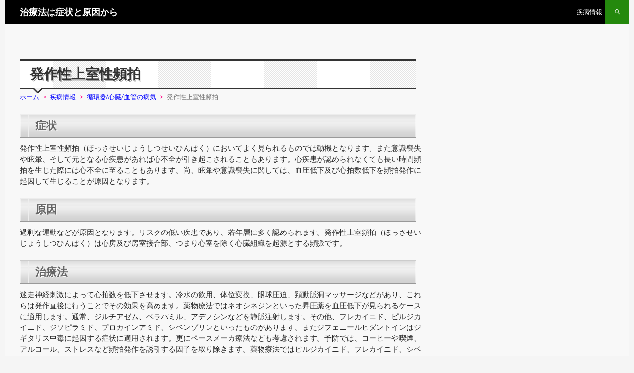

--- FILE ---
content_type: text/html; charset=UTF-8
request_url: https://lalso.com/c2/circulatory/hossaseijyousituseihinnpaku.htm
body_size: 5921
content:
<!DOCTYPE html>
<!--[if IE 7]>
<html class="ie ie7" lang="ja">
<![endif]-->
<!--[if IE 8]>
<html class="ie ie8" lang="ja">
<![endif]-->
<!--[if !(IE 7) | !(IE 8) ]><!-->
<html lang="ja">
<!--<![endif]-->
<!-- ver -->
<!-- 20260123.15.53 -->
<head>
	<meta charset="UTF-8">
	<meta name="viewport" content="width=device-width">
	<title>発作性上室性頻拍 |治療法は症状と原因から</title>
	<!--[if lt IE 9]>
	<script src="https://lalso.com/c2/wp-content/themes/twentyfourteen/js/html5.js"></script>
	<![endif]-->
	<link rel='dns-prefetch' href='//fonts.googleapis.com' />
<link rel='dns-prefetch' href='//s.w.org' />
<link href='https://fonts.gstatic.com' crossorigin rel='preconnect' />
<link rel='stylesheet' id='wp-block-library-css'  href='https://lalso.com/c2/wp-includes/css/dist/block-library/style.min.css?ver=5.1' type='text/css' media='all' />
<link rel='stylesheet' id='wp-block-library-theme-css'  href='https://lalso.com/c2/wp-includes/css/dist/block-library/theme.min.css?ver=5.1' type='text/css' media='all' />
<link rel='stylesheet' id='twentyfourteen-lato-css'  href='https://fonts.googleapis.com/css?family=Lato%3A300%2C400%2C700%2C900%2C300italic%2C400italic%2C700italic&#038;subset=latin%2Clatin-ext' type='text/css' media='all' />
<link rel='stylesheet' id='genericons-css'  href='https://lalso.com/c2/wp-content/themes/twentyfourteen/genericons/genericons.css?ver=3.0.3' type='text/css' media='all' />
<link rel='stylesheet' id='twentyfourteen-style-css'  href='https://lalso.com/c2/wp-content/themes/c-twentyfourteen/style.css?ver=5.1' type='text/css' media='all' />
<link rel='stylesheet' id='twentyfourteen-block-style-css'  href='https://lalso.com/c2/wp-content/themes/twentyfourteen/css/blocks.css?ver=20181230' type='text/css' media='all' />
<!--[if lt IE 9]>
<link rel='stylesheet' id='twentyfourteen-ie-css'  href='https://lalso.com/c2/wp-content/themes/twentyfourteen/css/ie.css?ver=20131205' type='text/css' media='all' />
<![endif]-->
<link rel="canonical" href="https://lalso.com/c2/circulatory/hossaseijyousituseihinnpaku.htm" />

<script>
  (function(i,s,o,g,r,a,m){i['GoogleAnalyticsObject']=r;i[r]=i[r]||function(){
  (i[r].q=i[r].q||[]).push(arguments)},i[r].l=1*new Date();a=s.createElement(o),
  m=s.getElementsByTagName(o)[0];a.async=1;a.src=g;m.parentNode.insertBefore(a,m)
  })(window,document,'script','//www.google-analytics.com/analytics.js','ga');

  ga('create', 'UA-37795815-2', 'auto');
  ga('send', 'pageview');

</script>
<script async src="//pagead2.googlesyndication.com/pagead/js/adsbygoogle.js"></script>
<script>
  (adsbygoogle = window.adsbygoogle || []).push({
    google_ad_client: "ca-pub-9150038366855037",
    enable_page_level_ads: true
  });
</script>


</head>

<body class="post-template-default single single-post postid-225 single-format-standard wp-embed-responsive header-image singular">
<div id="page" class="hfeed site">
	<div id="site-header">


	</div>

	<header id="masthead" class="site-header" role="banner">
		<div class="header-main">
			<h1 class="site-title"><a href="https://lalso.com/" rel="home">治療法は症状と原因から</a></h1>

			<div class="search-toggle">
			</div>


<nav id="primary-navigation" class="site-navigation primary-navigation" role="navigation">
<h1 class="menu-toggle">メインメニュー</h1>
<div class="menu-main-container"><ul id="menu-main" class="nav-menu"><li id="menu-item-1269" class="menu-item menu-item-type-custom menu-item-object-custom menu-item-home menu-item-1269"><a href="https://lalso.com/c2/">疾病情報</a></li>
</ul></div></nav>

		</div>

		<div id="search-container" class="search-box-wrapper hide">
			<div class="search-box">
				
<form role="search" method="get" class="search-form" action="https://lalso.com/c2/">
<input type="search" class="search-field" placeholder="検索" value="" name="s" title="" /><input type="submit" class="search-submit" value="" />
</form>

			</div>
		</div>
	</header><!-- #masthead -->

	<div id="main" class="site-main">


	<div id="primary" class="content-area">
		<div id="content" class="site-content" role="main">

			
<article id="post-225" class="post-225 post type-post status-publish format-standard category-circulatory">
	
	<header class="entry-header">
			<!--	<div class="entry-meta">
			<span class="cat-links"></span>
		</div> -->

		<h1 class="entry-title">発作性上室性頻拍</h1>
<style>
#breadcrumb a{color:#0000ff;text-decoration:none;}.sp1{color:#ff0080;}
#breadcrumb{margin:7px 0 0 0;color:#777;font-size:13px;}
div#breadcrumb div{display: inline;}
#breadcrumb span.sp{margin:0 7px;}
</style>
<div id="breadcrumb"><div itemtype="http://data-vocabulary.org/Breadcrumb" itemscope=""><a href="https://lalso.com/" itemprop="url"><span itemprop="title">ホーム</span></a><span class="sp sp1">&gt;</span></div><div itemtype="http://data-vocabulary.org/Breadcrumb" itemscope=""><a href="https://lalso.com/c2/" itemprop="url"><span itemprop="title">疾病情報</span></a></div><div itemtype="http://data-vocabulary.org/Breadcrumb" itemscope=""><span class="sp sp1">&gt;</span><a href="https://lalso.com/c2/circulatory/" itemprop="url"><span itemprop="title">循環器/心臓/血管の病気</span></a></div><span class="sp sp1">&gt;</span><span>発作性上室性頻拍</span></div><!-- /#breadcrumb -->

		<div class="entry-meta">
					</div><!-- .entry-meta -->
	</header><!-- .entry-header -->

		<div class="entry-content">
		<h2>症状</h2>
<p>発作性上室性頻拍（ほっさせいじょうしつせいひんぱく）においてよく見られるものでは動機となります。また意識喪失や眩暈、そして元となる心疾患があれば心不全が引き起こされることもあります。心疾患が認められなくても長い時間頻拍を生じた際には心不全に至ることもあります。尚、眩暈や意識喪失に関しては、血圧低下及び心拍数低下を頻拍発作に起因して生じることが原因となります。</p>
<h2 class="t_disease">原因</h2>
<p>過剰な運動などが原因となります。リスクの低い疾患であり、若年層に多く認められます。発作性上室頻拍（ほっさせいじょうしつひんぱく）は心房及び房室接合部、つまり心室を除く心臓組織を起源とする頻脈です。</p>
<h2>治療法</h2>
<p>迷走神経刺激によって心拍数を低下させます。冷水の飲用、体位変換、眼球圧迫、頚動脈洞マッサージなどがあり、これらは発作直後に行うことでその効果を高めます。薬物療法ではネオシネジンといった昇圧薬を血圧低下が見られるケースに適用します。通常、ジルチアゼム、ベラパミル、アデノシンなどを静脈注射します。その他、フレカイニド、ピルジカイニド、ジソピラミド、プロカインアミド、シベンゾリンといったものがあります。またジフェニールヒダントインはジギタリス中毒に起因する症状に適用されます。更にペースメーカ療法なども考慮されます。予防では、コーヒーや喫煙、アルコール、ストレスなど頻拍発作を誘引する因子を取り除きます。薬物療法ではピルジカイニド、フレカイニド、シベンゾリン、ジソピラミド、ブロカインアミドなどが用いられます。その他、手術療法やペースメーカ療法などが予防対策に用いられます。</p>


	</div><!-- .entry-content -->
	
	</article><!-- #post-## -->
<script type="text/javascript">
window.google_analytics_uacct = "UA-37795815-2";
</script>


<div class="ad_center1">

<div style="float:left;margin:0 5px 10px 0;font-size:13px;min-width:50%;">
<script async src="//pagead2.googlesyndication.com/pagead/js/adsbygoogle.js"></script>
<!-- lalso下左336x280 -->
<ins class="adsbygoogle"
     style="display:inline-block;width:336px;height:280px"
     data-ad-client="ca-pub-9150038366855037"
     data-ad-slot="2284172274"></ins>
<script>
(adsbygoogle = window.adsbygoogle || []).push({});
</script>
</div>
<div style="float:left;margin:0;min-width:49%;">
<script async src="//pagead2.googlesyndication.com/pagead/js/adsbygoogle.js"></script>
<!-- lalso下右336x280 -->
<ins class="adsbygoogle"
     style="display:inline-block;width:336px;height:280px"
     data-ad-client="ca-pub-9150038366855037"
     data-ad-slot="9807439078"></ins>
<script>
(adsbygoogle = window.adsbygoogle || []).push({});
</script>
</div>

</div>
<div style="clear:both;"></div>


<div class="related_posts"><div class='yarpp-related'>
<h2 class="related_h2">関連項目</h2>
<ul id="menu">
<li class="onn at">発作性上室性頻拍</li>
<li><a href="https://lalso.com/c2/circulatory/uxoruhupa-kinnsonnhowaito.htm">ウォルフ・パーキンソン・ホワイト症候群</a></li>
<li><a href="https://lalso.com/c2/circulatory/sinnsituseikigaisyuusyuku.htm">心室性期外収縮</a></li>
<li><a href="https://lalso.com/c2/circulatory/sinnsituseihinnpaku.htm">心室性頻拍</a></li>
<li><a href="https://lalso.com/c2/circulatory/sinnburokku.htm">心ブロック</a></li>
<li><a href="https://lalso.com/c2/circulatory/jigitarisutyuudoku.htm">ジギタリス中毒</a></li>
<li><a href="https://lalso.com/c2/circulatory/sinnbouseikigaisyuusyuku.htm">心房性期外収縮</a></li>
<li><a href="https://lalso.com/c2/digestion/syokudougann.htm">食道癌</a></li>
<li><a href="https://lalso.com/c2/visceral/kannkouhenn.htm">肝硬変</a></li>
<li><a href="https://lalso.com/c2/skin/hihusouyousyou.htm">皮膚掻痒症</a></li>
<li><a href="https://lalso.com/c2/visceral/mannseikannenn.htm">慢性肝炎</a></li>
</ul>

<style>
ul#menu{border-radius:10px;-webkit-border-radius:10px;-moz-border-radius:10px;background-image: -o-linear-gradient(bottom,  #777 0%, #e6e6e6 100%);background-image: -moz-linear-gradient(bottom, #777 0%, #e6e6e6 100%);background-image: -webkit-linear-gradient(bottom, #e6e6e6 0%, #777 100%);background-image: -ms-linear-gradient(bottom, #777 0%, #e6e6e6 100%);background-image: linear-gradient(to bottom, #777 0%, #eee 100%);}
#menu a.on{color:#ff0000;}#menu li.onn{border:4px double #000000;background-color:#dbdbdb;color:#ff0000;}
#menu li.onn:hover{background-color:#eeeeee;}
#menu li{border-radius:5px;-webkit-border-radius:5px;-moz-border-radius:5px;}
#menu li:hover{background-color:#d0e8ff;}
#menu a{color:#0000ef;display:block;padding:3px;}
ul#menu{margin:0;padding:3px;height:auto;background-color:#ffc0a2;}
#menu li{display:inline-block;background-color:#fff;margin:2px;font-size:13px;font-weight:bold;}
#on1{color:#ff0000;border:4px double #000000;background-color:#dbdbdb;}
li#on1:hover{background-color:#ffca95;}
li#on2:hover{background-color:#ffca95;}

</style>
</div>
</div>
<div id="food-link"></div><input type="hidden" id="bid" value="2" />

<div class="wp_sb"><div style="clear:both;"></div>
<div class="sns">
<ul class="sns">

<li class="twitter">
<a href="https://twitter.com/share?text=%E7%99%BA%E4%BD%9C%E6%80%A7%E4%B8%8A%E5%AE%A4%E6%80%A7%E9%A0%BB%E6%8B%8D&url=https%3A%2F%2Flalso.com%2Fc2%2Fcirculatory%2Fhossaseijyousituseihinnpaku.htm" target="_blank">
<i class="icon-twitter"></i>Twitter</a>
</li>

<li class="facebook">
<a href="https://www.facebook.com/sharer/sharer.php?u=https%3A%2F%2Flalso.com%2Fc2%2Fcirculatory%2Fhossaseijyousituseihinnpaku.htm" target="_blank">
<i class="icon-facebook"></i>Facebook</a>
</li>

<li class="googleplus">
<a href="https://plus.google.com/share?url=https%3A%2F%2Flalso.com%2Fc2%2Fcirculatory%2Fhossaseijyousituseihinnpaku.htm" target="_blank">
<i class="icon-googleplus"></i>Google</a>
</li>

<li class="hatebu">
<a href="http://b.hatena.ne.jp/add?mode=confirm&url=https%3A%2F%2Flalso.com%2Fc2%2Fcirculatory%2Fhossaseijyousituseihinnpaku.htm&title=%E7%99%BA%E4%BD%9C%E6%80%A7%E4%B8%8A%E5%AE%A4%E6%80%A7%E9%A0%BB%E6%8B%8D" target="_blank">
<i class="icon-hatena"></i>はてブ</a>
</li>

</ul>
</div>
<div style="clear:both;"></div>
</div>

		</div><!-- #content -->
	</div><!-- #primary -->


<div id="content-sidebar" class="content-sidebar widget-area" role="complementary">
<div class="ad_right1">

<script async src="//pagead2.googlesyndication.com/pagead/js/adsbygoogle.js"></script>
<!-- lalso-右300x600 -->
<ins class="adsbygoogle"
     style="display:inline-block;width:300px;height:600px"
     data-ad-client="ca-pub-9150038366855037"
     data-ad-slot="1490692672"></ins>
<script>
(adsbygoogle = window.adsbygoogle || []).push({});
</script>

</div>


<div id="sidebar-list-deformation">

<aside class="widget widget_text">
<h1 class="widget-title">カテゴリトップ</h1>
<div class="sidebar-deformation">
<ul><li><b><a href="https://lalso.com/c2/">疾病情報</a></b></li></ul>
</div></aside>

<aside class="widget widget_text">
<h1 class="widget-title">病気の質と位置による分類</h1>
<div class="sidebar-deformation">
<ul>
<li><a href="https://lalso.com/c2/skin/"><img src="https://lalso.com/c2/wp-content/themes/c-twentyfourteen/images/disease/skin.gif" class="img_top" alt="皮膚" /></a></li>
<li><a href="https://lalso.com/c2/digestion/"><img src="https://lalso.com/c2/wp-content/themes/c-twentyfourteen/images/disease/digestion.gif" class="img_top" alt="消化器" /></a></li>
<li><a href="https://lalso.com/c2/visceral/"><img src="https://lalso.com/c2/wp-content/themes/c-twentyfourteen/images/disease/visceral.gif" class="img_top" alt="肝臓・胆嚢・膵臓" /></a></li>
<li><a href="https://lalso.com/c2/metabolism/"><img src="https://lalso.com/c2/wp-content/themes/c-twentyfourteen/images/disease/metabolism.gif" class="img_top" alt="代謝と内分泌" /></a></li>
<li><a href="https://lalso.com/c2/brain/"><img src="https://lalso.com/c2/wp-content/themes/c-twentyfourteen/images/disease/brain.gif" class="img_top" alt="脳・脊髄・神経" /></a></li>
<li><a href="https://lalso.com/c2/circulatory/"><img src="https://lalso.com/c2/wp-content/themes/c-twentyfourteen/images/disease/circulatory.gif" class="img_top" alt="循環・心臓・血管" /></a></li>
<li><a href="https://lalso.com/c2/kidney/"><img src="https://lalso.com/c2/wp-content/themes/c-twentyfourteen/images/disease/kidney.gif" class="img_top" alt="腎臓" /></a></li>
<li><a href="https://lalso.com/c2/infection/"><img src="https://lalso.com/c2/wp-content/themes/c-twentyfourteen/images/disease/infection.gif" class="img_top" alt="感染症" /></a></li>
<li><a href="https://lalso.com/c2/respiratory/"><img src="https://lalso.com/c2/wp-content/themes/c-twentyfourteen/images/disease/respiratory.gif" class="img_top" alt="呼吸器" /></a></li>
<li><a href="https://lalso.com/c2/blood/"><img src="https://lalso.com/c2/wp-content/themes/c-twentyfourteen/images/disease/blood.gif" class="img_top" alt="血液" /></a></li>
<li><a href="https://lalso.com/c2/soul/"><img src="https://lalso.com/c2/wp-content/themes/c-twentyfourteen/images/disease/soul.gif" class="img_top" alt="精神" /></a></li>
<li><a href="https://lalso.com/c2/environment/"><img src="https://lalso.com/c2/wp-content/themes/c-twentyfourteen/images/disease/environment.gif" class="img_top" alt="環境" /></a></li>
<li><a href="https://lalso.com/c2/face/"><img src="https://lalso.com/c2/wp-content/themes/c-twentyfourteen/images/disease/face.gif" class="img_top" alt="顔面" /></a></li>
<li><a href="https://lalso.com/c2/child/"><img src="https://lalso.com/c2/wp-content/themes/c-twentyfourteen/images/disease/child.gif" class="img_top" alt="子供" /></a></li>
<li><a href="https://lalso.com/c2/immunity/"><img src="https://lalso.com/c2/wp-content/themes/c-twentyfourteen/images/disease/immunity.gif" class="img_top" alt="免疫" /></a></li>
<li><span>&nbsp;</span></li>
</ul>
</div></aside>

<aside class="widget widget_text">
<h1 class="widget-title">病名の五十音別</h1>
<div class="sidebar-deformation">
<ul>
<li><a href="https://lalso.com/c2/a/"><img src="https://lalso.com/c2/wp-content/themes/c-twentyfourteen/images/disease/a.gif" class="img_top" alt="あ" /></a></li>
<li><a href="https://lalso.com/c2/ka/"><img src="https://lalso.com/c2/wp-content/themes/c-twentyfourteen/images/disease/ka.gif" class="img_top" alt="か" /></a></li>
<li><a href="https://lalso.com/c2/sa/"><img src="https://lalso.com/c2/wp-content/themes/c-twentyfourteen/images/disease/sa.gif" class="img_top" alt="さ" /></a></li>
<li><a href="https://lalso.com/c2/ta/"><img src="https://lalso.com/c2/wp-content/themes/c-twentyfourteen/images/disease/ta.gif" class="img_top" alt="た" /></a></li>
<li><a href="https://lalso.com/c2/na/"><img src="https://lalso.com/c2/wp-content/themes/c-twentyfourteen/images/disease/na.gif" class="img_top" alt="な" /></a></li>
<li><a href="https://lalso.com/c2/ha/"><img src="https://lalso.com/c2/wp-content/themes/c-twentyfourteen/images/disease/ha.gif" class="img_top" alt="は" /></a></li>
<li><a href="https://lalso.com/c2/ma/"><img src="https://lalso.com/c2/wp-content/themes/c-twentyfourteen/images/disease/ma.gif" class="img_top" alt="ま" /></a></li>
<li><a href="https://lalso.com/c2/ya/"><img src="https://lalso.com/c2/wp-content/themes/c-twentyfourteen/images/disease/ya.gif" class="img_top" alt="や" /></a></li>
<li><a href="https://lalso.com/c2/ra/"><img src="https://lalso.com/c2/wp-content/themes/c-twentyfourteen/images/disease/ra.gif" class="img_top" alt="ら" /></a></li>
<li><span>&nbsp;</span></li>
</ul>
</div></aside>
<style>
.rank2{text-decoration:none;font-size:13px;padding:0 0 0 5px;background-color: #d7ebff;border-bottom:1px solid #fff;display: block;}
.rank2:hover{background: #c8c8ff;}
</style>
<!--inse-->


	<aside id="text-2" class="widget widget_text">			<div class="textwidget"></div>
		</aside>
</div><!-- #sidebar-list-deformation -->
</div><!-- #content-sidebar -->

		</div><!-- #main -->

		<footer id="colophon" class="site-footer" role="contentinfo">

<div id="supplementary">
<div id="footer-sidebar" class="footer-sidebar widget-area" role="complementary">
<aside class="widget widget_text"><h1 class="widget-title">トップページへ</h1>
<div class="textwidget">
<ul>
<li><a href="https://lalso.com/" rel="home">治療法は症状と原因から</a></li>
</ul>
</div>
</aside><aside class="widget widget_text">
<h1 class="widget-title">ご利用にあたって</h1>
<div class="textwidget">
<ul>
<li><a href="https://lalso.com/zzz/privacy-policy.htm" rel="home">プライバシーポリシー</a></li>
</ul>
</div>
</aside></div>
<!-- #footer-sidebar -->
</div><!-- #supplementary -->

			<div class="site-info">
				<span class="out-link"></span>
			</div><!-- .site-info -->
		</footer><!-- #colophon -->
	</div><!-- #page -->

	<script type='text/javascript' src='https://lalso.com/wp-content/themes/top/js/jquery.min.js?ver=5.1'></script>
<script type='text/javascript' src='https://lalso.com/wp-content/themes/top/js/jquery.cookie.js?ver=5.1'></script>
<script type='text/javascript' src='https://lalso.com/wp-content/themes/top/js/my.js?ver=5.1'></script>
<script type='text/javascript' src='https://lalso.com/wp-content/themes/c-twentyfourteen/js/functions.js?ver=5.1'></script>
<script>$(document).ready(function(){var title1='発作性上室性頻拍';
$(".search-toggle").click(function(){var search1 = "search";$.post('/wp-content/themes/top/php/zp2-1-4.php', {search:search1,title:title1}, csschange);});
$(".menu-toggle").click(function(){var mmenu1 = "mmenu";$.post('/wp-content/themes/top/php/zp2-1-4.php', {mmenu:mmenu1,title:title1}, csschange);});
function csschange(result){}});</script>
<input type="hidden" id="title" value="発作性上室性頻拍" />
</body>
</html>

--- FILE ---
content_type: text/html; charset=utf-8
request_url: https://www.google.com/recaptcha/api2/aframe
body_size: 266
content:
<!DOCTYPE HTML><html><head><meta http-equiv="content-type" content="text/html; charset=UTF-8"></head><body><script nonce="1nEbGO9Bo-v9JRoeZytw2w">/** Anti-fraud and anti-abuse applications only. See google.com/recaptcha */ try{var clients={'sodar':'https://pagead2.googlesyndication.com/pagead/sodar?'};window.addEventListener("message",function(a){try{if(a.source===window.parent){var b=JSON.parse(a.data);var c=clients[b['id']];if(c){var d=document.createElement('img');d.src=c+b['params']+'&rc='+(localStorage.getItem("rc::a")?sessionStorage.getItem("rc::b"):"");window.document.body.appendChild(d);sessionStorage.setItem("rc::e",parseInt(sessionStorage.getItem("rc::e")||0)+1);localStorage.setItem("rc::h",'1769151200680');}}}catch(b){}});window.parent.postMessage("_grecaptcha_ready", "*");}catch(b){}</script></body></html>

--- FILE ---
content_type: application/javascript
request_url: https://lalso.com/wp-content/themes/top/js/my.js?ver=5.1
body_size: 421
content:
// 一括
$(document).ready(function(){
$('#out-wmg').css({'visibility':'hidden'});
$(window).one("scroll",function(){
$('#out-wmg').each(function(){
$(this).addClass("ani");
});
var damy1 = "damy";
$.post('/wp-content/themes/top/php/zp2-1-1.php', {damy:damy1}, csschange);
function csschange(result){
$('#out-wmg').html(result);
}
});
});
// frankall
$(document).ready(function(){
$('#out-frankall').css({'visibility':'hidden'});
$(window).one("scroll",function(){
$('#out-frankall').each(function(){
$(this).addClass("ani");
});
var title1= $("#title").val();
$.post('/wp-content/themes/c-twentyfourteen/chart/frankall.php', {title:title1}, csschange);
function csschange(result){
$('#out-frankall').html(result);
}
});
});
//mmenu
$(document).ready(function(){
$('#out-mmenu').css({'visibility':'hidden'});
$(window).one("scroll",function(){
$('#out-mmenu').each(function(){
$(this).addClass("ani");
});
var damy1    = "damy";
$.post('/wp-content/themes/top/text/zt1-1-4.php', {damy:damy1}, csschange);
function csschange(result){
$('#out-mmenu').html(result);
}
});
});
// リンク
$(document).ready(function(){
$('.out-link').css({'visibility':'hidden'});
$(window).one("scroll",function(){
$('.out-link').each(function(){
$(this).addClass("ani");
});
var link1 = $("#link").val();
$.post('/wp-content/themes/top/text/zt1-1-2.php', {link:link1}, csschange);
function csschange(result){
$('.out-link').html(result);
}
});
});
//
$(document).ready(function(){
$(".menu-toggle").click(function(){
var mn = $("#nav-menu").height();
if(mn == 0){
var wH = $(window).height();
$("#nav-menu").height(wH);
}else{
$("#nav-menu").height(0);
}
});
});

--- FILE ---
content_type: text/plain
request_url: https://www.google-analytics.com/j/collect?v=1&_v=j102&a=915166411&t=pageview&_s=1&dl=https%3A%2F%2Flalso.com%2Fc2%2Fcirculatory%2Fhossaseijyousituseihinnpaku.htm&ul=en-us%40posix&dt=%E7%99%BA%E4%BD%9C%E6%80%A7%E4%B8%8A%E5%AE%A4%E6%80%A7%E9%A0%BB%E6%8B%8D%20%7C%E6%B2%BB%E7%99%82%E6%B3%95%E3%81%AF%E7%97%87%E7%8A%B6%E3%81%A8%E5%8E%9F%E5%9B%A0%E3%81%8B%E3%82%89&sr=1280x720&vp=1280x720&_u=IEBAAEABAAAAACAAI~&jid=1342597005&gjid=1992051231&cid=2062955654.1769151200&tid=UA-37795815-2&_gid=697175809.1769151200&_r=1&_slc=1&z=414613614
body_size: -449
content:
2,cG-CGR9M615MF